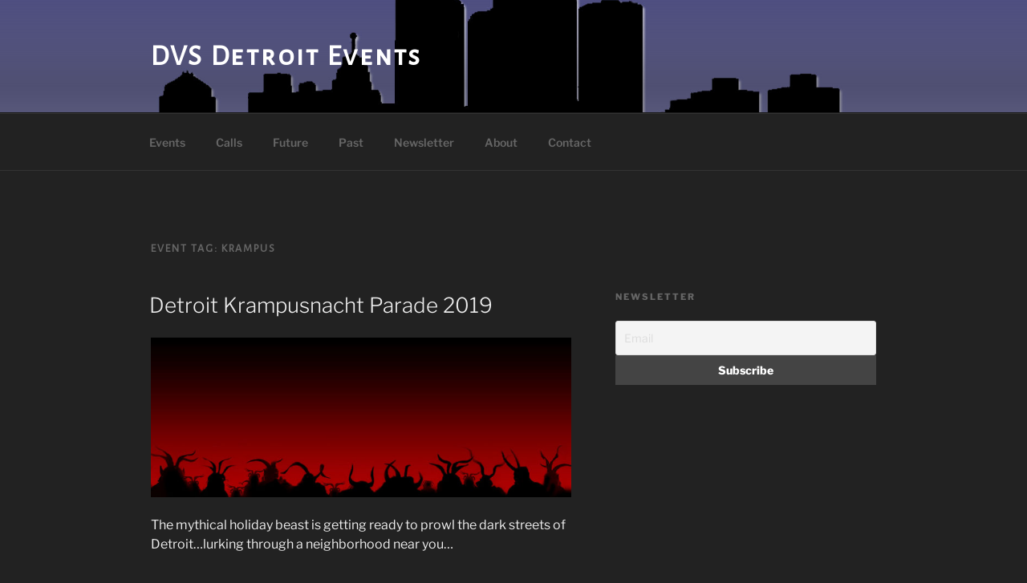

--- FILE ---
content_type: text/html; charset=utf-8
request_url: https://www.google.com/recaptcha/api2/anchor?ar=1&k=6LcSa5YUAAAAAA5m8wDA-Tbp0i3kgXFc1O5vzufV&co=aHR0cHM6Ly93d3cuZHZzZGV0cm9pdGV2ZW50cy5jb206NDQz&hl=en&v=9TiwnJFHeuIw_s0wSd3fiKfN&size=invisible&anchor-ms=20000&execute-ms=30000&cb=mu5bj6gzzjis
body_size: 48141
content:
<!DOCTYPE HTML><html dir="ltr" lang="en"><head><meta http-equiv="Content-Type" content="text/html; charset=UTF-8">
<meta http-equiv="X-UA-Compatible" content="IE=edge">
<title>reCAPTCHA</title>
<style type="text/css">
/* cyrillic-ext */
@font-face {
  font-family: 'Roboto';
  font-style: normal;
  font-weight: 400;
  font-stretch: 100%;
  src: url(//fonts.gstatic.com/s/roboto/v48/KFO7CnqEu92Fr1ME7kSn66aGLdTylUAMa3GUBHMdazTgWw.woff2) format('woff2');
  unicode-range: U+0460-052F, U+1C80-1C8A, U+20B4, U+2DE0-2DFF, U+A640-A69F, U+FE2E-FE2F;
}
/* cyrillic */
@font-face {
  font-family: 'Roboto';
  font-style: normal;
  font-weight: 400;
  font-stretch: 100%;
  src: url(//fonts.gstatic.com/s/roboto/v48/KFO7CnqEu92Fr1ME7kSn66aGLdTylUAMa3iUBHMdazTgWw.woff2) format('woff2');
  unicode-range: U+0301, U+0400-045F, U+0490-0491, U+04B0-04B1, U+2116;
}
/* greek-ext */
@font-face {
  font-family: 'Roboto';
  font-style: normal;
  font-weight: 400;
  font-stretch: 100%;
  src: url(//fonts.gstatic.com/s/roboto/v48/KFO7CnqEu92Fr1ME7kSn66aGLdTylUAMa3CUBHMdazTgWw.woff2) format('woff2');
  unicode-range: U+1F00-1FFF;
}
/* greek */
@font-face {
  font-family: 'Roboto';
  font-style: normal;
  font-weight: 400;
  font-stretch: 100%;
  src: url(//fonts.gstatic.com/s/roboto/v48/KFO7CnqEu92Fr1ME7kSn66aGLdTylUAMa3-UBHMdazTgWw.woff2) format('woff2');
  unicode-range: U+0370-0377, U+037A-037F, U+0384-038A, U+038C, U+038E-03A1, U+03A3-03FF;
}
/* math */
@font-face {
  font-family: 'Roboto';
  font-style: normal;
  font-weight: 400;
  font-stretch: 100%;
  src: url(//fonts.gstatic.com/s/roboto/v48/KFO7CnqEu92Fr1ME7kSn66aGLdTylUAMawCUBHMdazTgWw.woff2) format('woff2');
  unicode-range: U+0302-0303, U+0305, U+0307-0308, U+0310, U+0312, U+0315, U+031A, U+0326-0327, U+032C, U+032F-0330, U+0332-0333, U+0338, U+033A, U+0346, U+034D, U+0391-03A1, U+03A3-03A9, U+03B1-03C9, U+03D1, U+03D5-03D6, U+03F0-03F1, U+03F4-03F5, U+2016-2017, U+2034-2038, U+203C, U+2040, U+2043, U+2047, U+2050, U+2057, U+205F, U+2070-2071, U+2074-208E, U+2090-209C, U+20D0-20DC, U+20E1, U+20E5-20EF, U+2100-2112, U+2114-2115, U+2117-2121, U+2123-214F, U+2190, U+2192, U+2194-21AE, U+21B0-21E5, U+21F1-21F2, U+21F4-2211, U+2213-2214, U+2216-22FF, U+2308-230B, U+2310, U+2319, U+231C-2321, U+2336-237A, U+237C, U+2395, U+239B-23B7, U+23D0, U+23DC-23E1, U+2474-2475, U+25AF, U+25B3, U+25B7, U+25BD, U+25C1, U+25CA, U+25CC, U+25FB, U+266D-266F, U+27C0-27FF, U+2900-2AFF, U+2B0E-2B11, U+2B30-2B4C, U+2BFE, U+3030, U+FF5B, U+FF5D, U+1D400-1D7FF, U+1EE00-1EEFF;
}
/* symbols */
@font-face {
  font-family: 'Roboto';
  font-style: normal;
  font-weight: 400;
  font-stretch: 100%;
  src: url(//fonts.gstatic.com/s/roboto/v48/KFO7CnqEu92Fr1ME7kSn66aGLdTylUAMaxKUBHMdazTgWw.woff2) format('woff2');
  unicode-range: U+0001-000C, U+000E-001F, U+007F-009F, U+20DD-20E0, U+20E2-20E4, U+2150-218F, U+2190, U+2192, U+2194-2199, U+21AF, U+21E6-21F0, U+21F3, U+2218-2219, U+2299, U+22C4-22C6, U+2300-243F, U+2440-244A, U+2460-24FF, U+25A0-27BF, U+2800-28FF, U+2921-2922, U+2981, U+29BF, U+29EB, U+2B00-2BFF, U+4DC0-4DFF, U+FFF9-FFFB, U+10140-1018E, U+10190-1019C, U+101A0, U+101D0-101FD, U+102E0-102FB, U+10E60-10E7E, U+1D2C0-1D2D3, U+1D2E0-1D37F, U+1F000-1F0FF, U+1F100-1F1AD, U+1F1E6-1F1FF, U+1F30D-1F30F, U+1F315, U+1F31C, U+1F31E, U+1F320-1F32C, U+1F336, U+1F378, U+1F37D, U+1F382, U+1F393-1F39F, U+1F3A7-1F3A8, U+1F3AC-1F3AF, U+1F3C2, U+1F3C4-1F3C6, U+1F3CA-1F3CE, U+1F3D4-1F3E0, U+1F3ED, U+1F3F1-1F3F3, U+1F3F5-1F3F7, U+1F408, U+1F415, U+1F41F, U+1F426, U+1F43F, U+1F441-1F442, U+1F444, U+1F446-1F449, U+1F44C-1F44E, U+1F453, U+1F46A, U+1F47D, U+1F4A3, U+1F4B0, U+1F4B3, U+1F4B9, U+1F4BB, U+1F4BF, U+1F4C8-1F4CB, U+1F4D6, U+1F4DA, U+1F4DF, U+1F4E3-1F4E6, U+1F4EA-1F4ED, U+1F4F7, U+1F4F9-1F4FB, U+1F4FD-1F4FE, U+1F503, U+1F507-1F50B, U+1F50D, U+1F512-1F513, U+1F53E-1F54A, U+1F54F-1F5FA, U+1F610, U+1F650-1F67F, U+1F687, U+1F68D, U+1F691, U+1F694, U+1F698, U+1F6AD, U+1F6B2, U+1F6B9-1F6BA, U+1F6BC, U+1F6C6-1F6CF, U+1F6D3-1F6D7, U+1F6E0-1F6EA, U+1F6F0-1F6F3, U+1F6F7-1F6FC, U+1F700-1F7FF, U+1F800-1F80B, U+1F810-1F847, U+1F850-1F859, U+1F860-1F887, U+1F890-1F8AD, U+1F8B0-1F8BB, U+1F8C0-1F8C1, U+1F900-1F90B, U+1F93B, U+1F946, U+1F984, U+1F996, U+1F9E9, U+1FA00-1FA6F, U+1FA70-1FA7C, U+1FA80-1FA89, U+1FA8F-1FAC6, U+1FACE-1FADC, U+1FADF-1FAE9, U+1FAF0-1FAF8, U+1FB00-1FBFF;
}
/* vietnamese */
@font-face {
  font-family: 'Roboto';
  font-style: normal;
  font-weight: 400;
  font-stretch: 100%;
  src: url(//fonts.gstatic.com/s/roboto/v48/KFO7CnqEu92Fr1ME7kSn66aGLdTylUAMa3OUBHMdazTgWw.woff2) format('woff2');
  unicode-range: U+0102-0103, U+0110-0111, U+0128-0129, U+0168-0169, U+01A0-01A1, U+01AF-01B0, U+0300-0301, U+0303-0304, U+0308-0309, U+0323, U+0329, U+1EA0-1EF9, U+20AB;
}
/* latin-ext */
@font-face {
  font-family: 'Roboto';
  font-style: normal;
  font-weight: 400;
  font-stretch: 100%;
  src: url(//fonts.gstatic.com/s/roboto/v48/KFO7CnqEu92Fr1ME7kSn66aGLdTylUAMa3KUBHMdazTgWw.woff2) format('woff2');
  unicode-range: U+0100-02BA, U+02BD-02C5, U+02C7-02CC, U+02CE-02D7, U+02DD-02FF, U+0304, U+0308, U+0329, U+1D00-1DBF, U+1E00-1E9F, U+1EF2-1EFF, U+2020, U+20A0-20AB, U+20AD-20C0, U+2113, U+2C60-2C7F, U+A720-A7FF;
}
/* latin */
@font-face {
  font-family: 'Roboto';
  font-style: normal;
  font-weight: 400;
  font-stretch: 100%;
  src: url(//fonts.gstatic.com/s/roboto/v48/KFO7CnqEu92Fr1ME7kSn66aGLdTylUAMa3yUBHMdazQ.woff2) format('woff2');
  unicode-range: U+0000-00FF, U+0131, U+0152-0153, U+02BB-02BC, U+02C6, U+02DA, U+02DC, U+0304, U+0308, U+0329, U+2000-206F, U+20AC, U+2122, U+2191, U+2193, U+2212, U+2215, U+FEFF, U+FFFD;
}
/* cyrillic-ext */
@font-face {
  font-family: 'Roboto';
  font-style: normal;
  font-weight: 500;
  font-stretch: 100%;
  src: url(//fonts.gstatic.com/s/roboto/v48/KFO7CnqEu92Fr1ME7kSn66aGLdTylUAMa3GUBHMdazTgWw.woff2) format('woff2');
  unicode-range: U+0460-052F, U+1C80-1C8A, U+20B4, U+2DE0-2DFF, U+A640-A69F, U+FE2E-FE2F;
}
/* cyrillic */
@font-face {
  font-family: 'Roboto';
  font-style: normal;
  font-weight: 500;
  font-stretch: 100%;
  src: url(//fonts.gstatic.com/s/roboto/v48/KFO7CnqEu92Fr1ME7kSn66aGLdTylUAMa3iUBHMdazTgWw.woff2) format('woff2');
  unicode-range: U+0301, U+0400-045F, U+0490-0491, U+04B0-04B1, U+2116;
}
/* greek-ext */
@font-face {
  font-family: 'Roboto';
  font-style: normal;
  font-weight: 500;
  font-stretch: 100%;
  src: url(//fonts.gstatic.com/s/roboto/v48/KFO7CnqEu92Fr1ME7kSn66aGLdTylUAMa3CUBHMdazTgWw.woff2) format('woff2');
  unicode-range: U+1F00-1FFF;
}
/* greek */
@font-face {
  font-family: 'Roboto';
  font-style: normal;
  font-weight: 500;
  font-stretch: 100%;
  src: url(//fonts.gstatic.com/s/roboto/v48/KFO7CnqEu92Fr1ME7kSn66aGLdTylUAMa3-UBHMdazTgWw.woff2) format('woff2');
  unicode-range: U+0370-0377, U+037A-037F, U+0384-038A, U+038C, U+038E-03A1, U+03A3-03FF;
}
/* math */
@font-face {
  font-family: 'Roboto';
  font-style: normal;
  font-weight: 500;
  font-stretch: 100%;
  src: url(//fonts.gstatic.com/s/roboto/v48/KFO7CnqEu92Fr1ME7kSn66aGLdTylUAMawCUBHMdazTgWw.woff2) format('woff2');
  unicode-range: U+0302-0303, U+0305, U+0307-0308, U+0310, U+0312, U+0315, U+031A, U+0326-0327, U+032C, U+032F-0330, U+0332-0333, U+0338, U+033A, U+0346, U+034D, U+0391-03A1, U+03A3-03A9, U+03B1-03C9, U+03D1, U+03D5-03D6, U+03F0-03F1, U+03F4-03F5, U+2016-2017, U+2034-2038, U+203C, U+2040, U+2043, U+2047, U+2050, U+2057, U+205F, U+2070-2071, U+2074-208E, U+2090-209C, U+20D0-20DC, U+20E1, U+20E5-20EF, U+2100-2112, U+2114-2115, U+2117-2121, U+2123-214F, U+2190, U+2192, U+2194-21AE, U+21B0-21E5, U+21F1-21F2, U+21F4-2211, U+2213-2214, U+2216-22FF, U+2308-230B, U+2310, U+2319, U+231C-2321, U+2336-237A, U+237C, U+2395, U+239B-23B7, U+23D0, U+23DC-23E1, U+2474-2475, U+25AF, U+25B3, U+25B7, U+25BD, U+25C1, U+25CA, U+25CC, U+25FB, U+266D-266F, U+27C0-27FF, U+2900-2AFF, U+2B0E-2B11, U+2B30-2B4C, U+2BFE, U+3030, U+FF5B, U+FF5D, U+1D400-1D7FF, U+1EE00-1EEFF;
}
/* symbols */
@font-face {
  font-family: 'Roboto';
  font-style: normal;
  font-weight: 500;
  font-stretch: 100%;
  src: url(//fonts.gstatic.com/s/roboto/v48/KFO7CnqEu92Fr1ME7kSn66aGLdTylUAMaxKUBHMdazTgWw.woff2) format('woff2');
  unicode-range: U+0001-000C, U+000E-001F, U+007F-009F, U+20DD-20E0, U+20E2-20E4, U+2150-218F, U+2190, U+2192, U+2194-2199, U+21AF, U+21E6-21F0, U+21F3, U+2218-2219, U+2299, U+22C4-22C6, U+2300-243F, U+2440-244A, U+2460-24FF, U+25A0-27BF, U+2800-28FF, U+2921-2922, U+2981, U+29BF, U+29EB, U+2B00-2BFF, U+4DC0-4DFF, U+FFF9-FFFB, U+10140-1018E, U+10190-1019C, U+101A0, U+101D0-101FD, U+102E0-102FB, U+10E60-10E7E, U+1D2C0-1D2D3, U+1D2E0-1D37F, U+1F000-1F0FF, U+1F100-1F1AD, U+1F1E6-1F1FF, U+1F30D-1F30F, U+1F315, U+1F31C, U+1F31E, U+1F320-1F32C, U+1F336, U+1F378, U+1F37D, U+1F382, U+1F393-1F39F, U+1F3A7-1F3A8, U+1F3AC-1F3AF, U+1F3C2, U+1F3C4-1F3C6, U+1F3CA-1F3CE, U+1F3D4-1F3E0, U+1F3ED, U+1F3F1-1F3F3, U+1F3F5-1F3F7, U+1F408, U+1F415, U+1F41F, U+1F426, U+1F43F, U+1F441-1F442, U+1F444, U+1F446-1F449, U+1F44C-1F44E, U+1F453, U+1F46A, U+1F47D, U+1F4A3, U+1F4B0, U+1F4B3, U+1F4B9, U+1F4BB, U+1F4BF, U+1F4C8-1F4CB, U+1F4D6, U+1F4DA, U+1F4DF, U+1F4E3-1F4E6, U+1F4EA-1F4ED, U+1F4F7, U+1F4F9-1F4FB, U+1F4FD-1F4FE, U+1F503, U+1F507-1F50B, U+1F50D, U+1F512-1F513, U+1F53E-1F54A, U+1F54F-1F5FA, U+1F610, U+1F650-1F67F, U+1F687, U+1F68D, U+1F691, U+1F694, U+1F698, U+1F6AD, U+1F6B2, U+1F6B9-1F6BA, U+1F6BC, U+1F6C6-1F6CF, U+1F6D3-1F6D7, U+1F6E0-1F6EA, U+1F6F0-1F6F3, U+1F6F7-1F6FC, U+1F700-1F7FF, U+1F800-1F80B, U+1F810-1F847, U+1F850-1F859, U+1F860-1F887, U+1F890-1F8AD, U+1F8B0-1F8BB, U+1F8C0-1F8C1, U+1F900-1F90B, U+1F93B, U+1F946, U+1F984, U+1F996, U+1F9E9, U+1FA00-1FA6F, U+1FA70-1FA7C, U+1FA80-1FA89, U+1FA8F-1FAC6, U+1FACE-1FADC, U+1FADF-1FAE9, U+1FAF0-1FAF8, U+1FB00-1FBFF;
}
/* vietnamese */
@font-face {
  font-family: 'Roboto';
  font-style: normal;
  font-weight: 500;
  font-stretch: 100%;
  src: url(//fonts.gstatic.com/s/roboto/v48/KFO7CnqEu92Fr1ME7kSn66aGLdTylUAMa3OUBHMdazTgWw.woff2) format('woff2');
  unicode-range: U+0102-0103, U+0110-0111, U+0128-0129, U+0168-0169, U+01A0-01A1, U+01AF-01B0, U+0300-0301, U+0303-0304, U+0308-0309, U+0323, U+0329, U+1EA0-1EF9, U+20AB;
}
/* latin-ext */
@font-face {
  font-family: 'Roboto';
  font-style: normal;
  font-weight: 500;
  font-stretch: 100%;
  src: url(//fonts.gstatic.com/s/roboto/v48/KFO7CnqEu92Fr1ME7kSn66aGLdTylUAMa3KUBHMdazTgWw.woff2) format('woff2');
  unicode-range: U+0100-02BA, U+02BD-02C5, U+02C7-02CC, U+02CE-02D7, U+02DD-02FF, U+0304, U+0308, U+0329, U+1D00-1DBF, U+1E00-1E9F, U+1EF2-1EFF, U+2020, U+20A0-20AB, U+20AD-20C0, U+2113, U+2C60-2C7F, U+A720-A7FF;
}
/* latin */
@font-face {
  font-family: 'Roboto';
  font-style: normal;
  font-weight: 500;
  font-stretch: 100%;
  src: url(//fonts.gstatic.com/s/roboto/v48/KFO7CnqEu92Fr1ME7kSn66aGLdTylUAMa3yUBHMdazQ.woff2) format('woff2');
  unicode-range: U+0000-00FF, U+0131, U+0152-0153, U+02BB-02BC, U+02C6, U+02DA, U+02DC, U+0304, U+0308, U+0329, U+2000-206F, U+20AC, U+2122, U+2191, U+2193, U+2212, U+2215, U+FEFF, U+FFFD;
}
/* cyrillic-ext */
@font-face {
  font-family: 'Roboto';
  font-style: normal;
  font-weight: 900;
  font-stretch: 100%;
  src: url(//fonts.gstatic.com/s/roboto/v48/KFO7CnqEu92Fr1ME7kSn66aGLdTylUAMa3GUBHMdazTgWw.woff2) format('woff2');
  unicode-range: U+0460-052F, U+1C80-1C8A, U+20B4, U+2DE0-2DFF, U+A640-A69F, U+FE2E-FE2F;
}
/* cyrillic */
@font-face {
  font-family: 'Roboto';
  font-style: normal;
  font-weight: 900;
  font-stretch: 100%;
  src: url(//fonts.gstatic.com/s/roboto/v48/KFO7CnqEu92Fr1ME7kSn66aGLdTylUAMa3iUBHMdazTgWw.woff2) format('woff2');
  unicode-range: U+0301, U+0400-045F, U+0490-0491, U+04B0-04B1, U+2116;
}
/* greek-ext */
@font-face {
  font-family: 'Roboto';
  font-style: normal;
  font-weight: 900;
  font-stretch: 100%;
  src: url(//fonts.gstatic.com/s/roboto/v48/KFO7CnqEu92Fr1ME7kSn66aGLdTylUAMa3CUBHMdazTgWw.woff2) format('woff2');
  unicode-range: U+1F00-1FFF;
}
/* greek */
@font-face {
  font-family: 'Roboto';
  font-style: normal;
  font-weight: 900;
  font-stretch: 100%;
  src: url(//fonts.gstatic.com/s/roboto/v48/KFO7CnqEu92Fr1ME7kSn66aGLdTylUAMa3-UBHMdazTgWw.woff2) format('woff2');
  unicode-range: U+0370-0377, U+037A-037F, U+0384-038A, U+038C, U+038E-03A1, U+03A3-03FF;
}
/* math */
@font-face {
  font-family: 'Roboto';
  font-style: normal;
  font-weight: 900;
  font-stretch: 100%;
  src: url(//fonts.gstatic.com/s/roboto/v48/KFO7CnqEu92Fr1ME7kSn66aGLdTylUAMawCUBHMdazTgWw.woff2) format('woff2');
  unicode-range: U+0302-0303, U+0305, U+0307-0308, U+0310, U+0312, U+0315, U+031A, U+0326-0327, U+032C, U+032F-0330, U+0332-0333, U+0338, U+033A, U+0346, U+034D, U+0391-03A1, U+03A3-03A9, U+03B1-03C9, U+03D1, U+03D5-03D6, U+03F0-03F1, U+03F4-03F5, U+2016-2017, U+2034-2038, U+203C, U+2040, U+2043, U+2047, U+2050, U+2057, U+205F, U+2070-2071, U+2074-208E, U+2090-209C, U+20D0-20DC, U+20E1, U+20E5-20EF, U+2100-2112, U+2114-2115, U+2117-2121, U+2123-214F, U+2190, U+2192, U+2194-21AE, U+21B0-21E5, U+21F1-21F2, U+21F4-2211, U+2213-2214, U+2216-22FF, U+2308-230B, U+2310, U+2319, U+231C-2321, U+2336-237A, U+237C, U+2395, U+239B-23B7, U+23D0, U+23DC-23E1, U+2474-2475, U+25AF, U+25B3, U+25B7, U+25BD, U+25C1, U+25CA, U+25CC, U+25FB, U+266D-266F, U+27C0-27FF, U+2900-2AFF, U+2B0E-2B11, U+2B30-2B4C, U+2BFE, U+3030, U+FF5B, U+FF5D, U+1D400-1D7FF, U+1EE00-1EEFF;
}
/* symbols */
@font-face {
  font-family: 'Roboto';
  font-style: normal;
  font-weight: 900;
  font-stretch: 100%;
  src: url(//fonts.gstatic.com/s/roboto/v48/KFO7CnqEu92Fr1ME7kSn66aGLdTylUAMaxKUBHMdazTgWw.woff2) format('woff2');
  unicode-range: U+0001-000C, U+000E-001F, U+007F-009F, U+20DD-20E0, U+20E2-20E4, U+2150-218F, U+2190, U+2192, U+2194-2199, U+21AF, U+21E6-21F0, U+21F3, U+2218-2219, U+2299, U+22C4-22C6, U+2300-243F, U+2440-244A, U+2460-24FF, U+25A0-27BF, U+2800-28FF, U+2921-2922, U+2981, U+29BF, U+29EB, U+2B00-2BFF, U+4DC0-4DFF, U+FFF9-FFFB, U+10140-1018E, U+10190-1019C, U+101A0, U+101D0-101FD, U+102E0-102FB, U+10E60-10E7E, U+1D2C0-1D2D3, U+1D2E0-1D37F, U+1F000-1F0FF, U+1F100-1F1AD, U+1F1E6-1F1FF, U+1F30D-1F30F, U+1F315, U+1F31C, U+1F31E, U+1F320-1F32C, U+1F336, U+1F378, U+1F37D, U+1F382, U+1F393-1F39F, U+1F3A7-1F3A8, U+1F3AC-1F3AF, U+1F3C2, U+1F3C4-1F3C6, U+1F3CA-1F3CE, U+1F3D4-1F3E0, U+1F3ED, U+1F3F1-1F3F3, U+1F3F5-1F3F7, U+1F408, U+1F415, U+1F41F, U+1F426, U+1F43F, U+1F441-1F442, U+1F444, U+1F446-1F449, U+1F44C-1F44E, U+1F453, U+1F46A, U+1F47D, U+1F4A3, U+1F4B0, U+1F4B3, U+1F4B9, U+1F4BB, U+1F4BF, U+1F4C8-1F4CB, U+1F4D6, U+1F4DA, U+1F4DF, U+1F4E3-1F4E6, U+1F4EA-1F4ED, U+1F4F7, U+1F4F9-1F4FB, U+1F4FD-1F4FE, U+1F503, U+1F507-1F50B, U+1F50D, U+1F512-1F513, U+1F53E-1F54A, U+1F54F-1F5FA, U+1F610, U+1F650-1F67F, U+1F687, U+1F68D, U+1F691, U+1F694, U+1F698, U+1F6AD, U+1F6B2, U+1F6B9-1F6BA, U+1F6BC, U+1F6C6-1F6CF, U+1F6D3-1F6D7, U+1F6E0-1F6EA, U+1F6F0-1F6F3, U+1F6F7-1F6FC, U+1F700-1F7FF, U+1F800-1F80B, U+1F810-1F847, U+1F850-1F859, U+1F860-1F887, U+1F890-1F8AD, U+1F8B0-1F8BB, U+1F8C0-1F8C1, U+1F900-1F90B, U+1F93B, U+1F946, U+1F984, U+1F996, U+1F9E9, U+1FA00-1FA6F, U+1FA70-1FA7C, U+1FA80-1FA89, U+1FA8F-1FAC6, U+1FACE-1FADC, U+1FADF-1FAE9, U+1FAF0-1FAF8, U+1FB00-1FBFF;
}
/* vietnamese */
@font-face {
  font-family: 'Roboto';
  font-style: normal;
  font-weight: 900;
  font-stretch: 100%;
  src: url(//fonts.gstatic.com/s/roboto/v48/KFO7CnqEu92Fr1ME7kSn66aGLdTylUAMa3OUBHMdazTgWw.woff2) format('woff2');
  unicode-range: U+0102-0103, U+0110-0111, U+0128-0129, U+0168-0169, U+01A0-01A1, U+01AF-01B0, U+0300-0301, U+0303-0304, U+0308-0309, U+0323, U+0329, U+1EA0-1EF9, U+20AB;
}
/* latin-ext */
@font-face {
  font-family: 'Roboto';
  font-style: normal;
  font-weight: 900;
  font-stretch: 100%;
  src: url(//fonts.gstatic.com/s/roboto/v48/KFO7CnqEu92Fr1ME7kSn66aGLdTylUAMa3KUBHMdazTgWw.woff2) format('woff2');
  unicode-range: U+0100-02BA, U+02BD-02C5, U+02C7-02CC, U+02CE-02D7, U+02DD-02FF, U+0304, U+0308, U+0329, U+1D00-1DBF, U+1E00-1E9F, U+1EF2-1EFF, U+2020, U+20A0-20AB, U+20AD-20C0, U+2113, U+2C60-2C7F, U+A720-A7FF;
}
/* latin */
@font-face {
  font-family: 'Roboto';
  font-style: normal;
  font-weight: 900;
  font-stretch: 100%;
  src: url(//fonts.gstatic.com/s/roboto/v48/KFO7CnqEu92Fr1ME7kSn66aGLdTylUAMa3yUBHMdazQ.woff2) format('woff2');
  unicode-range: U+0000-00FF, U+0131, U+0152-0153, U+02BB-02BC, U+02C6, U+02DA, U+02DC, U+0304, U+0308, U+0329, U+2000-206F, U+20AC, U+2122, U+2191, U+2193, U+2212, U+2215, U+FEFF, U+FFFD;
}

</style>
<link rel="stylesheet" type="text/css" href="https://www.gstatic.com/recaptcha/releases/9TiwnJFHeuIw_s0wSd3fiKfN/styles__ltr.css">
<script nonce="doWTLSAdviHxVkhbSNTJYw" type="text/javascript">window['__recaptcha_api'] = 'https://www.google.com/recaptcha/api2/';</script>
<script type="text/javascript" src="https://www.gstatic.com/recaptcha/releases/9TiwnJFHeuIw_s0wSd3fiKfN/recaptcha__en.js" nonce="doWTLSAdviHxVkhbSNTJYw">
      
    </script></head>
<body><div id="rc-anchor-alert" class="rc-anchor-alert"></div>
<input type="hidden" id="recaptcha-token" value="[base64]">
<script type="text/javascript" nonce="doWTLSAdviHxVkhbSNTJYw">
      recaptcha.anchor.Main.init("[\x22ainput\x22,[\x22bgdata\x22,\x22\x22,\[base64]/[base64]/bmV3IFpbdF0obVswXSk6Sz09Mj9uZXcgWlt0XShtWzBdLG1bMV0pOks9PTM/bmV3IFpbdF0obVswXSxtWzFdLG1bMl0pOks9PTQ/[base64]/[base64]/[base64]/[base64]/[base64]/[base64]/[base64]/[base64]/[base64]/[base64]/[base64]/[base64]/[base64]/[base64]\\u003d\\u003d\x22,\[base64]\\u003d\\u003d\x22,\x22w70nCsKNwqbCjsO8CsKZw68LEMK8wr1JTDfDlSzDp8OsfsOpZsOtwqLDihAkZsOsX8OXwol+w5B1w5FRw5NCPsOZck/CnEFvw6caAnVCClnChMKXwqIOZcO4w5rDu8Ocw7VbRzV5HsO8w6J8w7VFLyAEX07Cu8K8BHrDp8Oew4QLKBzDkMK7wo3CsnPDnz/Do8KYSlfDlh0YEGLDssO1wqXCm8Kxa8OhEV9+wogcw7/CgMOlw73DoSMje2FqCgNVw41ywowvw5wvYMKUwoZXwoI2wpDCvMOdAsKWCht/TQfDqsOtw4cdDsKTwqwQasKqwrN1B8OFBsOTccOpDsKMwrTDny7DqMKDRGlKS8OTw4xawrHCr0BEUcKVwrQpAwPCjwM3IBQefS7DmcKFw4jClnPCtcKLw50Rw74owr4mJ8O7wq8sw6Ujw7nDnl1yO8Klw4Maw4kswo/CllE8BnjCq8O8dT0Lw5zCicOswpvCmk3Du8KAOkUTIEMfwow8wpLDgQHCj39YwqJyWU/CvcKMZ8OSbcK6wrDDosK9wp7Ckj7Dmn4Zw53DlMKJwqtkTcKrOG7CqcOmX2XDuy9ew7lUwqImPh3CpXlGw57CrsK6wpkPw6EqwpXCr1thdsK+woAswqB0wrQwehbClEjDhydew7fCvMKGw7rCqkImwoFlORXDlRvDh8KgYsO8wqbDjCzCs8OUwrkzwrI/woRxAWnCoEsjJcOFwoUMdV/[base64]/wpnCs3nCi8O3woHCui3CnsKKwrLDq07DiGbCh8Osw4DDj8K6FsOHGsK4w6htNMKjwpMUw6DCl8KGSMOBwrnDtk1/[base64]/DkG7CgcKCV8Ozw6JBw7TCjA0aw5tfwo/DkMO1Uw0Mw4cSTMKBN8OHGhhnw5zDjsOcbxBGwpzDsGx2w7dMOsKVwqwZw7Btw4obAsKQwqcrw54wVTVMVsOxwqknwrbCvVQJc3TClhl2wo/DmcOHw5AswqvColVDQMOvbMOIBUALw6AZw6XDvcOYE8K5wqE5w6YqQcOgw4MZSz53PcK0PsKew5TCu8OfEcOvdFfDpCVUMBsgZjlpwr/Cp8ORKsKPF8Okw7/DuAXCqEnCvDh5wqsyw6DDj3AAIAhBdcKhYhRWw6LCumvDoMKGw49swr/CvcKSw7TCi8K8w5sZwoPCj1QMwprCrcKMw5bCksOMw7nDqzoBwqtxw4nDqcOLw4/CiRrCusOmw5lvOAAbM3bDpkF9IBvDugTCrxRlXsK0wpbDkV/CpXRCEMKyw7l0VMK1AFXCnsKswp1fF8KyDD7Cp8Okwp/DrsOSwpDCny3Ch1REawE0w6HDtsOeE8OVR0laacOCw4t4w5DCksOAwqjDtsKIwrvDi8OTIAjCnBwvw6hJw7zDs8KCYV/[base64]/DlkbDgC3Du8KOY8OHHksow7TCgcKrwqwmPG9WwpvDgmvChsORecKDwotiaRzDsDzCn19hwqtkOThgw45Sw6fDkMK7E0bConLCm8OtXAjCqi/Dq8OJwqNZwqTDl8OSB0nDh2kLHArDpcODwrnDicOpwrF2fsOfSMKXwqpNBhsSccOlwo0Kw6B9K0gBAhk3c8OUw4IwRSM0RHjDt8OuCsOywqvDv2fDmMKTbRbCkwrCoFxXVMOvw4kww5jCisKwwrlfw7t/w6QUFU4CAU4mCXrCocKVecKXdQ02I8OrwosHbcOLwoV8VcKGKTJowqBsM8OrwqLCiMOWSD5XwppBw63CqyjChcKFw6pbEmDCk8Ksw6rChg1kCcKCwobDqGHDs8KHw5kiw4Z7KnbCjcKfw6rDg1XCtMK6BMO6PAdRwqjCggIwSQwlwqBsw7vCiMOSwqrDg8Oqwp/Dv0LCo8KHw4AUw7s2w41NJsKKw6TDvh/DpArDjUAcDsOgFcKIJCs5woYRK8OewpoTw4RITMOEwp4XwrhJB8O4w4BGXcOqEcKrw4oowp4CMMOiwqBsTipQcCJFw4QseAzCv10Gw7rCpF3Cj8KHRBLDrsK5woLDh8K3wqoRwrsrFxYWSS17HMO3wr8wREopwo12Q8KNwpHDssOybBXDisK/w49sCCvCmRgcwrJ1wqJAKMKBwoTCixsvbcOhw6QYwrjDkx3CkcO3GcKjOMORA0zDmh7Co8OSw5LCpBQqRMONw6bCiMOkPGnDpsOpwrMfwpzDhMOGTcOIw4DCvsKIwqTCrsOnwoTCscOVfcKDw7DDr0JNEGzCgMKZw6TDrcO7CxV/HcKKewZlwpcvw7jDtMOQwrDCsX/[base64]/CoMK9N8Kcwq7CsmZGQMK6K8O+ecK6McOuw7jCng/CiMKlVEAkwrZHLsOXNVMfD8KzK8OYwrTDpsKiw7/DhMOhCMK9eBJFwrnCtcKJw7FCwpnDvHXCv8OuwprCswrCnBXDs1QLw4DCtVdaw7bCsg7DuUt4wo/DlGXDgsOwe3TCgcK9woNyacKREGY3EMK8w4J/[base64]/CpVHCmRx8CMKkwqfCjBMNwpFRw4LCtAF7XXYtKjUBwozDnWLDhsOaCkrCs8OcSjdnwrwvwoNDwptywpXDgkoLw5bDngDCj8OND2nCjBg/wpjCihohGB7CjGEycsOkWUDCkl1yw47CsMKEwq4FO37CkAQMPsKuD8Ksw5DDmwnCoFnDlMO8QcOMw4/ClcOVw5pxAxrDlsKPbMKEw4JaBMOAw708wpHCmcKqO8KWw70vw541bcO2fEvCscOew5BWwpbCjsKkw7fDhMOlF1bDm8KFFUjCoFjCthXCksKZw55xOcKwWnZhcQd5ZUQyw5nDozwGw7DCqW/Dp8OmwrEbw5XCqms9DC/DnWsjOmbDgAoVw5pfByjCosOYwpDCtz50w6pgw6LDu8Kuwp/CpVXCtcOQwqotwpfCicOBfMKzBBc+w4ACPcKTc8KQXTh6LcKhwo3ChUrDnAtlwodUdsKowrDDisOQwrMeQMOlw6rDnm/CrlFJeGZCwrx/[base64]/CqUpgdsKmccOpbsOdw7vChmFFKMKvwq3CsMKMwpfCpcKdwo3CpHRwwrpiGCbCrcOIw7RhC8OtAkU3w7V6VcOTw4zCqj45wrXDv0vDtcOyw4w/TB3Dh8OmwqcUABnDnMOVGMOkEMOqw4Ekw4I/bTHDp8O+LMOEaMOxLkrCslQQw7bCmMOZVWLDsX7CkAtHw7vCogM0CMOFNcO5wpbCkWQswr/[base64]/DlcO9wrrCu8KyZmnCiQUBwoTDohXDqnvCr8KaIcOjw5k0AsOzw5QxVsOvw5JvUn4Jw5hlwobCo8KGw6HDmcO1TggvesOjwoDChWDCmcO2acKiwrzDg8OHw6zChRrDk8OMwrhFK8O3Bn4DYsOiBn3CiVkSQsKgLcKFwoM4YsOiwo/Dlzw/EUhawogqwpPDmMO4wrLDsMKzYRwVEcKow5t+w5/CqVplTMKzwrHCncOGNBN0F8OGw4d0wo7CnMKvcnPCi13DncKlw4lXwq/DmcKHZ8OKJx3DjcKbIVHCncOzwonCl8K1wqd8w4XClMKuWsKNacOcXCXDrsKNcsOowqJBSxoEw5bDpsO0Gl46GcOgw4AcwqzCr8OAIsOPw6Uow7gKYUgVw7xXw7lCEDJDw5kcwrvCt8K9wq/CrcOIIV3DoHHDm8Opw5AOwp17w54Uw4w3w65jwrnDmcO8Z8KAR8Okc2wJwrbDh8KBw5bDucO4wrJew67CmcK9b2cuEsK6PsOcAW8lwpPDvMO/NcK0cDpGwrbCh1/[base64]/DtQnDsUY+SkbDvsKkPsOuw63Du1rCli9Sw4wbwo7ClBfDil7ChsO2DMKjwp8/P1XCmMOJFsKcdMKLX8OEVMOzEMK7w7jCrFl2wpJzVWMewqVZwrIDCHAEG8KtBsK1w7DDuMKpcU/CkAAUTiLDmEvCg3rCocOZUcKTfRrDlQATMsOGwrHDosOCw7pybwZlwrcBJAHCi1E0wrMdwqkjwqDCkGbCm8OKwqHDowDCvEtvwpjDuMK5esOqSFDDu8KBw4UwwrbCpDAMU8KNFMKFwpAdw5IpwroxXsK+Sz4ywpXDrcKgw7HCi0/[base64]/w4t0E8KaMCDDrHILHELDksOWIcOvYkhPFB/Dh8OSNWTCvHzCkybDtWg4wqPDlcOvecOQw4PDoMOwwq3DsGYmw7/[base64]/LcKDw5tuDMOXwoUoRmUFw7AxwqU/[base64]/DgsKOFyQ4DGUoacKIXcOUIcOpUMOlUT19PAZqwolaDcKvS8KyQMO8wrjDssOsw7UKwqTCpRcnw6QTw5rCicObPMKKHGQ3wojCozgBekxhXQw5w7VHT8Oxw6nDtzvDhkvCkB4iIcOpDsKjw4HDrsKbdhHDo8KUcT/DocOnGMOVICQ1H8Oywr/DqMK/wpTDvXrDrcO1P8KVw4zDnMKcTcKsEcKgw4BqM0BFw77DhXnCjcO9b3DCj0rCq2gfw67DihUSBcKnwo3DtVTCuB55w7IWwqzCh27CvhLDkn3DnMK7IMOIw6RWXsOwI1bDkMOQw6vCo3UuHsO/woLDqVjDiHZOFcKyQFLDgsK7XAPCgTLDo8O6P8OHwqw7NXvCtibChjFZw6zDsEXDkcKkwo4hFXRbSgxKBj0NL8Oew6t6ZkrDqsKWwojCjMOCwrHCizrDrsOcw4rDksOgwq4VbHbCpFkWw4/CjMOmCsOZwqfDpyLDlk8jw7E3w4d0Y8OrwqTCt8OeaWhfKB/CmmlzwpHDpsKAw5ombHfDpGUOw71bTcOAwrDCumdDw5VsVMKRw48NwoJ3XB0Uw5UjAzJcCxnCrcK2w5Udw7HDjWpgPcO5bMKkwohaXi7CqBA5w5FwNcOqwq5XPF3DpsOSwoYGZyk3wqnCslI5BVYZwrhoesO7SsKCCn0GZMOwC3/DsjfDumR3NiAGZsOuw5LCuHpJw6YjW2gqwr9yPEHCpgDCr8ONaUYEacOWBcO3woI4wq7Do8KuYU1Gw4LCnUtrwoANLsOrXToFQ1QKXMKkw4XDvMO1wq7DjMOhw5Vxw4RbRjXCpMKYd2HCnzIFwpFfd8KPwpDCscKaw4DDrMKvw4kgwrsMw67DoMK5JcKmw5zDm0F/VkzCrcOOw65Uwo5lwpISwpfDqyQKX0dFCEEQQsK4A8Kbd8OjwoDDrMKRR8Oww756wqdBwrcODg3Ckig+C1jCqzzDosOQw53CmGIRf8Oyw6/CicKOb8K0w7HCuGE+w6PCmUwew4xBFcO/FEjCgyBUZMOWHsKLGMKew5g/woktWMO/w73CnMKOTUTDrMKlw53ChMKaw5Rdw6kFdlFRwoPDimQbGMK/VcKdfsOTw6AHcRPCu2l8F0lNwobCuMKjw6pgQMKLCRRIPTNgYMOeYg8BO8OQeMOdFj02XMK0w4DCjMO6wp3ClcKlVA/DoMKJwrHCtQlMw5h3woPDjBvDtFzDocKzw4XCunopR2ZZwoxEKyvDoHXCvGJjKXFkEcKyV8KcwojCuHs/EAzCgcO1wpzCmRvCocK0wp/CvTR0wpIaccOLCgpbbcOBe8O3w6HCpC/Cu1EkL2zCmMKROGpYTgVbw47DmcOUMcOOw45Yw4oLH1NAfsKEXcKhw63DpMKBEsKKwrMfwpfDuDPCusOvw5jDr1VLw7gawrzDrcKzMVxXGcObBcK/cMOHwqFEw5oHEg3DtV8bVsKNwqE/[base64]/DkMOPwo3DrMKXw7TDmMO0J8KfFjnChnTClsOqw7bCqMKmw43CgsKuUMONw60aDVdRcHbDkMOVD8ONwopew7Anw7XDvMKVwrQcw7vCm8OGc8Ouw40ywrdiGMOuDz/CqnDCh1FBw6/CvMKXTT7Dj3NIKGDCucKWYsOZwr1Bw6vDvsORKzBcCcOAPVdOcMOjW1DDlw5Ow7nCgkdtwr7ClDnClxA8wqZFwonCqsOgwoHCtgIuaMOGZsOMNAJaRmTCmTvCosKWwrHDhRtQw4vCkcKSBMKOOcOVaMKWwrfCgDzDlcOgw4Bzw6tnwpXDtA/CpD08SsK0wqTCucKUw5BIQcONwrXDqsOxKyTCskbDnxPCggwTcBTDjsO7wrYPO1nDj0lQFVA4wqhJw7XCsw12bcO/wr9Me8K9RDcsw6ASacKWw6JfwodbPXhuT8OowrVjWUfCsMKSW8KUw7sNX8O/wpkgbXbDgFXDikTDlSTCjDRLwrcfHMOMwrsMwp8tSXTDjMOwGcKPwrnDiG/Dkgciwq/[base64]/DtcOSwrXCkwDDu3XCqsKUw5XDj8KCw53DpSglS8OuTsOrBRjDsF7CvWfDl8KfXRHCnRlFwohRw4PCvsKbBFREw79hwrbCgz/DhQzCpTHDqMO5VjbCrXQpMUUow6JSw7PCnMOkIRcFw7BjSwsiIGgPBh7DncK+w7XDkXHDqg9oPg1LwoHCvXbDrSjDm8K7HUXDscO0UznChsOHEw1BUi1QOClSFHjCohZLwoscwp9QVMK/RMK5wrnCrA1iL8KHTG3CmsO5woXCosOWw5HDr8OZw7jCqAbDncKva8K4wpZ0wpjCo2HDjk/CulMBw50XVMO1DlHDo8Kvw7pSA8KlAHHDoAQCw7PDr8OzEMKnwopFWcO/wrICI8Obw4ESVsKMecOJPQRxwozCvzjDv8Otc8K1wrHCgcKnw5tFw4fDqFjCncOhwpfCg2bCp8O1wqVTw6XCkU94w6JnGUzDvcKCwoDCqiMIXsOdQMKqHBt7OWHDucKmw77CpcK2wqoIwpTDn8OqEyAmwpnDqmLChsKaw6kVCcKew5TDu8KNOFnDosKAcS/CmDcmw7rDgycpwpwTw4s/wo8qwpHDn8KWAsKzw4oPTEsPA8OSw6hnw5IIeyEeQyLDiA/CritPwp7Dmh5aTGYsw5NPw47DqMOlMMKWw5TCusK1J8OeN8O+woo0w7HCjH17wqREwrhHMMOWw6jCvMO1Y33CjcOKwoUbFsO7wqXClMKxDcOTwqdha2/DlGEYworClwDDvsKhM8OYd0Ncw4vChX4mwoNPFcOzHnTCtMKUw4Mnw5DCj8KwacKlw6oRNMKcBcOiw7gOw5tww4zCh8Oawo09w4HCksKBwqzDo8KAOsOvw68oXHRORMKFbWTCunLCgW/[base64]/[base64]/[base64]/Dg2rCmm/CgcOfw4IYGz8Rw71PP8KPVcKnw5fDl1vDpgzCg27Dk8O8w4/[base64]/[base64]/CpcOjw49tChQNesOmw6vCk25Tw7HCnsKqbnHDq8OXHsKCwqknwofDgGUFQRcpJk/[base64]/CjsOmcXHClwMhwplcw6deCHHDncOAw5tyIG1jJcKsw6ZcXsKOw4UqK3BBXh/DuWp3a8KvwphJwrTCjUHDtsOTwrNvbsKcQX8qNFBmw7jDpMOdc8Otw6rDvCAIbm7CkDQLwp1xwqzCrjpEDR4ywrrDty4AUyFmA8OSQMObwpM/wpPDgSDCujtuw5vDhmgaw5vCgSkiH8Ovw69Cw6LDi8Ohw4LCjMKwaMOtw4HDgSQkw7VXwo1HPsK/[base64]/Ck8KBwrvCmzZBw68Yw6jCpMO8AMKDwqbCkcO5ZcO3DSFJw458wpRYwp/DlwzCisO6bRELw7DDm8KGDzwJw6zDm8O/w5IOw4zDgsOCwobCmSp9V1XDiRICwofCmcOMOQnDqMO1EMOvQcOawo7DnzlRwprCp3o2L03DusO6VzAOST9XwpcCw7x6E8Ktf8K7dT0jJg7DusKifgshwq0Kw692OMKRV1EcwrLDtz5sw6vComB8wp7CpMKBSBNDTUsXPlIlwpjCt8OQwoYdwqzCimnDj8K/ZMKSKVHDicOeesKQwoDCgR3CsMKIF8K1QkHCrBrDscO8BgbCtgXDhcK1e8K9cFUFJHIQKFHCrMOWw45+woVlYyo6wqXCqcKsw6TDlcKxw5PCvCcMHcOvAhbDlhN7w5nCk8OjcsOAwrXDhQ/DjMKTwoB+HcK3woPDqsOgewA5csKEw43Cl1UmU2BEw5PCncKQw6wcb2vDrMKow4HDmMOrwrDCrg9bw65qw5fCgDDDvsOKP2lxKzITw5tdIsK5wpFuI0HDh8Kiw5rCjVR+N8KUCsK5w7sMw4ZhKcKBN3PCmx4/L8KTw7Fawr4NYUtEwpweTWvCty7Dt8K6w4NRNMKIdgPDi8Kww43CoSfDpsOqw6DCi8OaacOfIWPChMKgw7LCgjYKQT3Col3DgiTCoMKhclMqAsKpYsOGaHsmDAEcw7RaVwzCqXZ/K1ZvAcOScwvCl8O4wp/DoDYzVcOXbw7DvgDDksKbP3AbwrwvKDvCmyAowqXDjgfCkMKXACbCusKfw6U9BMO6IMOyek7CjTwSwrfDoRjCosOgw4PDpcKOAW1FwrZSw7Y6C8KdV8O8wpPCqm5sw7rCrR9Aw5rDhW7CpEQ/wr4CYsKVZcKywqAiDBHDlyw7GMKZH0jDm8KJwohtw4hDw7wMwq/DoMK3wpzCtXXDmk1BLsKaZn5XIWLDjnpZwo7CnxLDtMOJHwIEw7IxP1pFw5/CisOKEGHCu3AFZsOCK8KBD8KGeMOewp9ew7/[base64]/DiMKnw7XDgW84YsKYw5vCsTJWwoTDl8KqZcOVSCbCryfDonjCoMK1bhzDisOcXcKCw6BVeRxtUw/Dp8O1GjDDiE5mIikCPlHCrjDCp8KVEsOnKsKRCEnDhhzDkxvCqEscwpULWMKVZMKKwoHDjUIEFSvCp8KiHXF4wrZ+wrsVw5Q9QScLwrw6EVLCvTXCjlhVwpnDpsKIwp1Bw7TDq8O6ZlQ/X8KFKcKkwq93asK8w5pdVUY0w7fCtSc6W8O9YsK5IMKUwqQCe8Klw5PCgiNINR4NRMOZHsKZw7MgCk3DungmL8KnwpPDhVzDiRhOwoPDn1nCqMOEw7HDlD1uRWhMScOTwoc9TsKMwqjCpcO5wpHDrhN/w7RRSwFoA8OuwojCrmkqIMKbwr7CmwNEMz3DjG02SMKkFMKMT0LDnMOgNsOnwpQ9wprDkijDjAxDHSRDK2DDqMOxE2/DgMK4BMKJHWVHPcKrw61vW8KPw4xaw7HCvAfCh8KTSz/CmwDDk1PDuMKyw5VpPMKPwq3DjMKHPcOGwozCiMO+wq9dw5LDscK1Pmo8w6jDmiAAXDLDmcOdFcOfdDcoUcOXDMKkUQUQw7wNA2LCmBTDqkjCpsKvAcOILsKXw54iWGt2w71/MsOvbyd/SizCo8OJw6IlNV9Lwrtnwp3DgSHDisKvw4LDtmJnLzELDncJw6hMwqwKw4FcDMOKQcOIdcOuWlECKH/CsXtFW8OqTRoLwrbCqk9GwrHDkmzCuTHChMKiwpvCm8KWCsONbsOsB1vDrS/CnsOvwrPCiMKMOS3Ci8OKYsKDwoLDlg/DoMKUTMKVLBd1aDpmEsKTwrrDqVjCmcO2VcONw4HCgAHDr8OXwpImwpEUw7kXH8KJAwrDksKHw7fCpcOEw7A7w5coPjPCr1s5b8OPw7HCk1zDgcOKWcOUa8KBw7tTw4/DvB/DuHhZfsKobsOjK25pTcOtI8Klw4EREsKOBXDDtcOAw5TDosKpNm/[base64]/DqhNOwogJM8OADlrDunrChChWXcOEGzzCoj9mw43ChSs/w7PCgzPDlXtsw59fVTwBwrEZwrpUZSzDolE2Z8ORw79QwrfDqcKADsOjJ8Khw5zDicOaflR0w6rDp8K0w5FLw6DDsnnCncOUw7NDw5Zowo3DtMOzw500Qk/Dogh4woZEw5TCqsOpwrkFEE9mwrJ3w5rDhwDClcOYw5wvwrN/[base64]/[base64]/[base64]/DtifDmlZHD8Knw7fCv8OTw7PDm8K+AMK+w7jDrCHCgcOGwqbDlmsBIsOfwoRqwrsEwqNXwohNwrVxwpp5BFtoNsKlb8Knw4UcTMKmwqHDqsK6w6vDqcK5AMK4LxrDvMK8WilHD8OZfCbDj8KsYsOJQw9+E8ODInsKw6fDhDc/ZMKkw74xw57CvcKOwr3DrMKvw4/CuQPCoXTCk8KRCyYfWBANw4vCsknDuUHCkQHChcKdw7wywqoLw49wXEB3WBXDqwcnw7Adw413w5fDgzDChyDDqcOsN1RSw7bDlsOtw4/CuyjCn8KQVcOOw7hmwrMFXCpRJMK2w6nDqMOwwoTCmcKqAMOyRijCujVywr/CssOiFMKowppowppQP8ONw4NZZHnCpsOqw7FBT8KRJz/Cr8OabiI0RXsZXUTCm2J7KU3DtsKHE3dUeMOdesO3w6TDoELDm8OTw7U3w5zCmQzCj8KEOUrCtcOua8KWEXvDqXrDu39kwrpGw5lfwp7Ct3bCj8KuB0HDqcOxAhTCvDHDkxh5w6DDrDxjwpkjw5XDglgowqIJUsKHPMKdwrzCjzMtw5fCosO/I8OwwocowqM+wo3CmXg+A1fDpE7CtMK3wrvDkmLDgSlrbVkNKsKAwpd9wrvDlcK/[base64]/wqXDucOgw6HCtcO1eTkmQxzDpXbDtcKhbVoJW8KNd8Ohw6TDqMO7HMK6w6YjTsKcw7pFP8KNw5vDtRw8w7/[base64]/Dq8Onwr1fwrMcCErCt2w6UQfCkHDCscKTC8OXcMKawpzCvcOcw4B3McKfwq10ZGzDiMO8ISvCjDtOMWrDm8Oewo3DgMOAwqRawrTCs8Kew7V8wr1Mw4gxw5/Cry5lw54uwrchwqoCRsK3KsOSSsK+w61gKcK6w6EiSsOIw7oUw5JSwpsYw7HCn8ODO8OFw4nCrwlWwopuw5oFaj9iw6rDscKxwr3Crj/CkMKqIsKmwphjMMO1wpRqVnnCiMOJwo3CpxvCgcKECcKDw5HCvkXCocKuwoQfwrXDlCNWRAUHXcOIwq4HwqbDrcKlUMOtwo/[base64]/wppzelnDi8OmecONw6LCvV0iHQDDiSvDrMK1w5/Cu8O6worDtikrwoTDjkTDlcOcw7EOwoXCtAFKCsKKHMK0w4fCg8OvNC7CuWlRw4LCqMOEwrQGw4nDgmvDvMKpXyxEACQoTRgAdMK5w5DCiX9aXsO/[base64]/CuC5Kw5zDnU0SLRXCosKNwqAxU8OFw4vDmMOrwp5qBl3DgGAVOFINAMOyM2ZbXVvDsMO4RjtUYnlhw6DCjsO6wq/Cp8O8W10UEcKPwpE/wr0Yw4bDncKlORXCpz5ZU8OPfDLCjcKaAiPDosOfDsOiw6FOwrLDuQrDgH/CpBzCkFXDhULDoMKQahsqw6Nww6AKIsKyaMKQG2dLfjzCjSDDlVPDgS/DpE3DgMKrwoVvw6nDvcK7NHXCuwfDjsKofhrDkV/Cq8KWw50cBcKHFU8/w7/CvkzDvynDjsKkc8O+wq/DnR8WU3jCmyvDmnjCkwk3ezfDhcOvwoAJwpfDoMKeVSrCkjd2NWzDt8Kywp3DkU3DvMKFRQjDkMKRBXRWw5duw7/DvMOWTUDCqMOPF0oAQsKeeyXDpjfDkMKwD1PCvhIeL8KZw77Dm8KATsKRw4rDsCtewrthwrZqMyLCiMO6D8KKwr9JOFNnMSx3IsKDWC1CVn7DkxJ/[base64]/Dmkgfw43CnsOfVMOUw7zCqcOAw5dCw7TDgcKEQC7ClhlGwr/[base64]/[base64]/CmcOnwoQ0w63DqcKXbUDDv8K/Xg3DsXLClyjDsQ5qw7kow4LCqAs9w6LCrENDH0nCihA6fRXDnj8pw43Ct8OpNMKOwrjCrcK3b8K5ZsOUwrlLw7NIw7XCoQDCkiMpwqTCqldtwobCuQvDucOIPMKgQWdkRsK5GBFbworCgsOiwr5VecK2BU7CsA7CiT/CkcKRDhNzfcOnwpDCrQLCvMKjworDmWJvX2DCgMKnw5vClMO2w4TCrDpuwrLDusOhwoBMw703w6ALRVE7w5/DncKNBBvCqMO9QW7DjkXDlsOdBE9rwqU5wpVewpRdw5bDlVk/w5wfDMOQw64zwrbDkAdsYcOgwr3DucK9IMOkbAZWenwDbRXDjMOnYsOZS8Ovw7kRQsOWK8ONN8KuM8KFwoDCvy7Dn0ZCTg7DtMKBDj3CmcOww7fCnsKGRwTDrsKqahRhBWLDglkawqDDqMO0NsOpUsKDw73CtQPCg21CwrnDosKyOz/DrEV5QCXCj2IvUThvYyfCg2JawplNwrQ5T1ZHwqVPbcKpV8KSPMKKwrrCq8KywoTCr2DCgyl0w7RTw7keKj/[base64]/DlRYCw6AiHcO7Q07DhABIw6E7B3lvw5vChnZ+fsKPScO7fMKFD8KmLmrDsxLDjsOiEsKQKCnCn3HDl8KZEcOxw7VydMKea8K/w7LClsOewrw0S8OPwoPDow/[base64]/w7FydEo3cBsnHEoow5ouw5cnwox0wprCjjIVw5QJwrBAHsO8woI3JsOFIMKcw5t5w6txRFVWwoZtDsKQw6RZw7jDmH5rw4B3WsKYcytLwrDCk8Oya8O3wokkDSwoOcKHE1HDszhHwrrCtcO6PyrDgwHCl8OJXcKvWsKXHcObworCvg0gwqkNw6DDk2zClMK8GcOgwq/ChsOswocsw4Zsw6oWbTzCuMKOE8K4PcO1WVbCklHDgcK7w6/DoQU0woRfw47DhMOBwqZnwqfCscKMRMKLZsKhOsObTXPDngFAwonDtjpIVy/DpMOJW2BbYMO5NcO8w7N+Hn7Dg8KqeMO8YgHCkkDCjcK0woHCikhUwqoSwoRfw4fCuibCq8KDQ00PwoQhwojDqcKzwrnCicOEwpB+wq3DjcKZwpDDhsKVwqnDgDHClmZACR0RwojDk8Oow50dRFo9UDbDjCBeGcKbw5ggw7zDvsKaw4/DicOHw6YRw6M3F8K/[base64]/CqwzDpSMUJMOkecO0CsOaw7HCn8OTfzzDkU9pGhvDvcOMMcOQB0pfdcKhPQvCiMOGI8Olw6XCn8O0E8Obw5zDiU/CkS7CnGLDu8Oxwo3DlcOjYGUPXihiRU/Cg8OQw5vDs8K5w73CrsO9eMKbLy5iJ3srwqoLecOZIjzDrcKAwp9xw4HCnn0uwo7CtMKUw43Ciz/DssK/w6zDs8Kvwo1PwpZBbMKAwpXDncK8PMOjMMOFwrTCv8OhYF7Coy7DnEDCo8Otw4ksBEhiGsOww6YbD8KEwpTDssOXeBTDmcKMVMOpworCkcKbQcO7EWsEXQnDlMOZa8O0OFp5w7/[base64]/DnSlwcXTCvcOSaxBfF8KdczkSwq1+dUPDmsKVAcOlQnfDgGvDrksdPsKNwpUFVwwQJF/DvcOEIH/CjsONwo5ROsKRwq3DsMOMVsOVYcKOwqjCpMKwwrjDvDxqw5bChcKNQ8KdWcKZWsKpZkvChm/CqMOiH8OKABYIwp8lwpzDv0vDsk9AHMK6MEjCnhYjwpQqAWTDhinCp3/Dkm/DqsOgwq3Dg8OlwqDDvD/DjmPDjsOlwpF2BMKuw7UTw6HClU1rwox1IxzDsFTDisKvwoQ2EETDszDCn8K8dlHDmHgNLEEAwqgIA8OHw6fDuMOPPMKEGzFsYQdjwptPw6XCsMOVDXBRd8Kvw48Cw6lbYGsyBHfDkcKIbhYdVlfDmsOlw6DDqE/DosOdfANZJQ3DvcO3BT/[base64]/[base64]/DrUILHBHDh0UJUDvCq8OJIcOAw7Q/w7kGw5sqMBZ5KzbCvMKqw5TDpz9Bw6XDsTfChjTCosO/[base64]/T23CtMKqA8OOeVxkG8OHw4Uyw5A7wrnDuSbDgw9Ew7I0b0bCqsK/[base64]/DhCEBwoPCnEpGwpk0w58Hw7/DoMO1wpAqdMKvDWsdTwHCrwRpw4F0LkdSw67CucKhw7XChFAWw47Dm8OhCzvCq8OTwqbDvMOvwpDDqm/DoMOMCcOPF8Kjw4nCoMOhw4XDisKIwozCisOIwpdVfVIEwovCiRvCiA4UeMOSd8K+wpzDicKcw7MpwpDCs8Odw5wZYntIEw54wr9Rw6LDl8OZbsKkRQ3Cj8KpwrzDn8OZAMOaXcKRHsKMJ8O/ZhLCpSbCpgzDk1jCvcOXKTDDm17DiMKlwpULwpLDiyNVwrDDo8OjWcOYeXlQD0htwpY4S8Kfw7zCkWNFK8OSwr0qw744MVPCilxZK2M4QAPCpGNpYz/[base64]/DlnLCsmvDvnLCpsKsw5tmw7EGX30RIMK3w5fCsirCkcO+wq7CgQN6Q2NMTTLDpkxVw6XDtCZKw4V1NXjCnMK0w6zDpcOwEmLCmB3DhcKuA8OyJkYLwqXDqMOLwpnCsmsAM8OfAMOlwrHDi0HCtT3DpU/ChGLClDQkHcK7NgRZOAwpwp9DdcOZwrMmUsK4VBsnfGfDgwbCgcK3IR/CkSsePcOrDmHDsMOYG0PDg8OsZcKQAhcmw7XDgMO8aDDCoMKoXEPDjGU8wpxRw7szwpsYwqIMwqIneVzDlW/DqsOnGzhSFBvCvcKqwpkQMg3DqMOCNxjCkWvCg8OMCMKzPsKZDcOgw7IOwofCp2XCgDDDpQEvw5jCgMKWdl9Bw7N+fsONYMOBw6x1QsO3KVBaSH5nwoggOS7CoQ7ChsOFWkzDo8O/wrDDoMKmFCIUwoTCq8OMw7XCnVnCohkkPShhCsKpBcOlAcOeesK+wrgMwrvCjcORcMK9dC/DuBknwroafMK1wqrDvMK+wpMMwrhCOFLDpmbCiALDkzTCmSdLw50rAzodCFdew4AtfMKEwrbDqmPDpMKuPW/Dhy7CvhLCpUhwTnknTRUyw7RgI8KHdsO/[base64]/[base64]/[base64]/DnMObwpzCrRpSw5vDhsKJw53DosOYb8KiWGzCksOLwp3CncOIw7gQwrfCny0dflVLw7DDiMKQBCsDOMKmw5JFW1vCjMO+FWbCiGhNwrMbwpN5w4FfElQ2w6XDg8KWdBHDhE4Yw7DCtDNzcMKewqXCncKvw6o8w5xwZMKcIF/[base64]/[base64]/DsjzDmVfDgMORLzZyUBUDwqLDvEglw6XCtsO1w5U/wqXDpsOMUEU/w6xCw797Y8KOOFjCq0HCsMKRQkpgBELDisKaRyzCtik4w4E+w4Q3DScKE33Cl8K2Z1bCk8K5cMKZcsOnwop+c8OEc0gTwovDjWnDiQ4uw5kLVyQXw7BxwqjDulLCkxM1CkdTw5XDocKrw407woJ8E8KvwqZlwrDCvMOow6nDtjjDmMOKw4bCm1dIFm/CsMKMw7VcL8Osw7J6wrDCjzJYwrYOSXg8BcKewoMIwoXCtcKTwol5acK3esKIe8KrFEptw7ZWw4/[base64]/Doh5kwqrDq3XDq3EXJsOcEcK7w4nDoCPDjgjDiMKPwrktwpZQGMOgw5cZw6kQPsKUwqVTCcO5SVVoE8O+CsOmWR0fw6IWwrbCkMOvwrp9wrLCozTDq14WYQnCqA/DtcKQw5BRwpnDuCnCrgAcwpzCscKLwrPCrAwXw5HCuUbCo8OgWcKsw4nCnsKrwo/DthE/wqR3woPCo8O5G8KHw6/[base64]/DrT3DjcKeL8O4ZUfCg2JRNMKiwrDCrG4Lw7bCl3HDqsOtV8OhKX8hX8KDwrQUwqE6a8OyAcOzPSrDkcKSRHMKwq/CmXgMNcObw7jCpcOYw4/[base64]/wqQSwp9Tw6l/wrhUw7Arw4Nmw4IucmxRw557Ay83ACrCqzRow4LDn8KTwr/CvsKeccKHOsOWw7USwo1FW3nCkiMVNCskwobDpy4kw6PDi8OtwrwUQj1xw4rCs8KhYlrCgcK4KcKJLjnDvGVLLnTDjcKoWHslP8KrIlbCsMKtJsKnJgvDvlZJw5zCg8OWQsO+w4/Dp1XCqsKuRBTClWdFwqR1woFGw5hAe8ORWEUvbmUZw6JfdS/Dk8KnHMOqwqfCjMOow4RWJXDDpWjDigRgWgPCsMOYNsO3w7QpD8KGbsKWScKIw4RCdicSVhbCjcKAw74CwrXCh8KywoEuwrcgwppFHcOsw6w+WcKkw4k6AkrDuBlXDQ/CtETCiCEiw7TDiDHDicKVwonCnzsWb8Kha2sbUsOpX8OowqvDn8OZw5AIw4DCrsO3dEnDh0FrwoHDim1pe8OlwoYDwonDqjjDmAYGVzU5wqXDnMKbw4I1wrJgw7fCn8KvJBjCscKZwpA6w4t3IMOfdi7Cj8OKwqHCjMO/w7DDpn4uw7/DhAcQwoURUj7CoMOsNwxiXzwaOcODVsOeMWpyF8Ksw7jDtU5bwrIqPHDDjWZ+w4fCq3TDucKgLlxVw7vChF9wwrHCqhZGYmPDnUrCghjDqsOewqbDlsO1UH/DjFzClMOGDRUTw5TCm2hXwrUgQMK/MMOpGjd0wphhJsKaAlo8wrciwqbDhMKgGMKiUy/CuTHChFHDr2LDqcONw6rCvcOEwrF+PMO4IDICbVAIPCLCkFnCjDTCp1bCkVRZDsKkMMKswrDCiT/[base64]/bsOQw5cKw60uDjPDrlvDiMOsOBbCksOSw7TCnS7DmzRYYmowIG3CmjLCtsKudTMdwr3DrcKQcgglAsOLIko9wolsw41TDcOLw5bCmBkrwo5/[base64]/[base64]/Ds1o0wosEMsOwwr3ClEgtPWzCj8KdLcOONVc2w77CgwzCpU1Pw7wfw7bCvcKEQXN4ekkMasKERsKcS8OCw5rCr8Oew4kowrlQDkzCmMOfeRs+wp7CtcKDXA52Z8KAXy/Cq1oxw6ghFMOPwqs+wpFoE0JDNS4iw6ABB8KDw5bDinwaVBzDg8KvRlfDpcOIwoh4\x22],null,[\x22conf\x22,null,\x226LcSa5YUAAAAAA5m8wDA-Tbp0i3kgXFc1O5vzufV\x22,0,null,null,null,0,[21,125,63,73,95,87,41,43,42,83,102,105,109,121],[-3059940,750],0,null,null,null,null,0,null,0,null,700,1,null,0,\x22CvYBEg8I8ajhFRgAOgZUOU5CNWISDwjmjuIVGAA6BlFCb29IYxIPCPeI5jcYADoGb2lsZURkEg8I8M3jFRgBOgZmSVZJaGISDwjiyqA3GAE6BmdMTkNIYxIPCN6/tzcYADoGZWF6dTZkEg8I2NKBMhgAOgZBcTc3dmYSDgi45ZQyGAE6BVFCT0QwEg8I0tuVNxgAOgZmZmFXQWUSDwiV2JQyGAA6BlBxNjBuZBIPCMXziDcYADoGYVhvaWFjEg8IjcqGMhgBOgZPd040dGYSDgiK/Yg3GAA6BU1mSUk0GhkIAxIVHRTwl+M3Dv++pQYZxJ0JGZzijAIZ\x22,0,0,null,null,1,null,0,1],\x22https://www.dvsdetroitevents.com:443\x22,null,[3,1,1],null,null,null,1,3600,[\x22https://www.google.com/intl/en/policies/privacy/\x22,\x22https://www.google.com/intl/en/policies/terms/\x22],\x22QyA8k7DBXQsOf2VoYXY5oXkahFICtlTcZx4vrKUvpws\\u003d\x22,1,0,null,1,1768440141156,0,0,[185],null,[240,118,70,115],\x22RC-Ssi2xSH9JfUkxQ\x22,null,null,null,null,null,\x220dAFcWeA4yMy_FKCUy5UnDNst13nnGZ0TpQIqGOpALiZQW9E0EPimui9wtvehCf4iluGksGVMn6ms_ftO29smKfGdxucEGWHWKYg\x22,1768522941203]");
    </script></body></html>